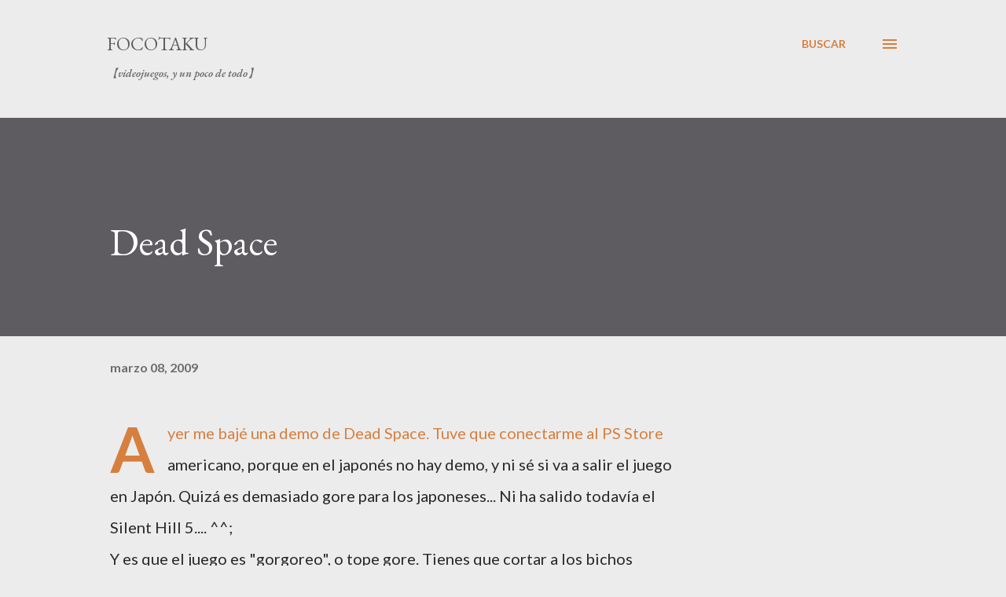

--- FILE ---
content_type: text/html; charset=utf-8
request_url: https://www.google.com/recaptcha/api2/aframe
body_size: 248
content:
<!DOCTYPE HTML><html><head><meta http-equiv="content-type" content="text/html; charset=UTF-8"></head><body><script nonce="IqLbBCmLEeY7SE1p7r9uyg">/** Anti-fraud and anti-abuse applications only. See google.com/recaptcha */ try{var clients={'sodar':'https://pagead2.googlesyndication.com/pagead/sodar?'};window.addEventListener("message",function(a){try{if(a.source===window.parent){var b=JSON.parse(a.data);var c=clients[b['id']];if(c){var d=document.createElement('img');d.src=c+b['params']+'&rc='+(localStorage.getItem("rc::a")?sessionStorage.getItem("rc::b"):"");window.document.body.appendChild(d);sessionStorage.setItem("rc::e",parseInt(sessionStorage.getItem("rc::e")||0)+1);localStorage.setItem("rc::h",'1765043323915');}}}catch(b){}});window.parent.postMessage("_grecaptcha_ready", "*");}catch(b){}</script></body></html>

--- FILE ---
content_type: text/plain
request_url: https://www.google-analytics.com/j/collect?v=1&_v=j102&a=945313927&t=pageview&_s=1&dl=https%3A%2F%2Fwww.focotaku.com%2F2009%2F03%2Fdead-space.html&ul=en-us%40posix&dt=Dead%20Space&sr=1280x720&vp=1280x720&_u=IEBAAEABAAAAACAAI~&jid=238064388&gjid=696405824&cid=1200012012.1765043323&tid=UA-258851-3&_gid=1012224520.1765043323&_r=1&_slc=1&z=831484104
body_size: -450
content:
2,cG-JJ8TWTHV7Z